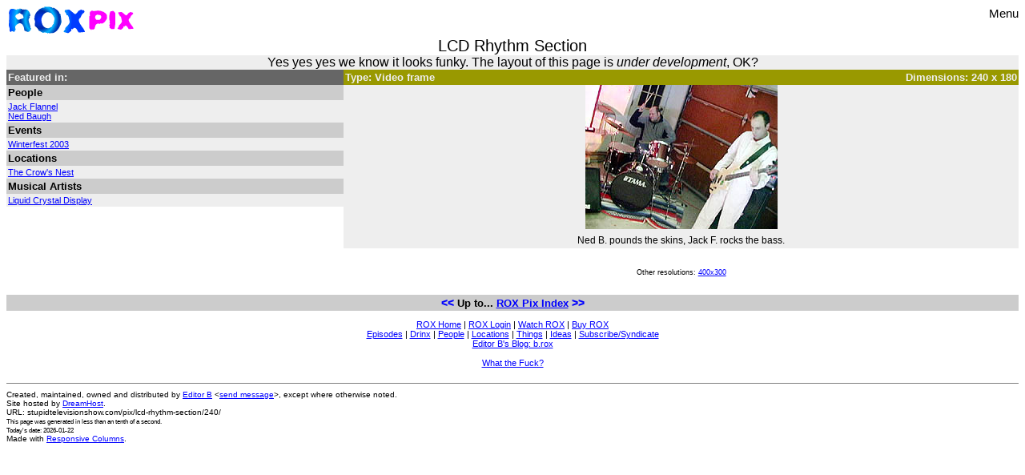

--- FILE ---
content_type: text/html; charset=UTF-8
request_url: https://stupidtelevisionshow.com/pix/lcd-rhythm-section/240/
body_size: 2221
content:
<!DOCTYPE html>
<html lang="en">
<head>
    <meta charset="utf-8" />
    <title>ROX: LCD Rhythm Section (240)</title>
    <meta name="viewport" content="width=device-width, initial-scale=1" />
    <meta name="description" content="" />
    <meta name="robots" content="index, follow" />

    <!-- Link to the Responsive Columns CSS -->
    <link rel="stylesheet" type="text/css" href="/styles/r-c-min.css" />

	<link rel="Stylesheet" href="/styles/profane.css" type="text/css" />

	<link rel="Top" href="/" type="text/html" title="ROX Home" />
		<link rel="Up" href="https://stupidtelevisionshow.com/pix/" type="text/html" title="ROX Pix Index" />
			<link rel="Prev" href="https://stupidtelevisionshow.com/pix/lay-down-your-buds/" type="text/html" title="Lay Down Your Buds" />
			<link rel="Next" href="https://stupidtelevisionshow.com/pix/lcd-viewfinder/" type="text/html" title="LCD Viewfinder" />
			<link rel="first" href="https://stupidtelevisionshow.com/pix/i-am-thirsty/" type="text/html" title="&quot;I Am Thirsty.&quot;" />
			<link rel="last" href="https://stupidtelevisionshow.com/pix/insert-segment-title-here/" type="text/html" title="[Insert Segment Title Here]" />
	<script language="Javascript" type="text/javascript">
<!--
function newWindow(video,howWide,howHigh){	howHigh += 40;	howWide += 40;	var newAttribs = "fullscreen=no,toolbar=no,status=yes,menubar=no,scrollbars=no,resizable=yes,directories=no,location=yes,width="+howWide+",height="+howHigh;	new_window = window.open(video, "rox", newAttribs);	new_window.focus();}// -->
</script>
<!-- Global site tag (gtag.js) - Google Analytics -->
<script async src="https://www.googletagmanager.com/gtag/js?id=UA-33939041-1"></script>
<script>
  window.dataLayer = window.dataLayer || [];
  function gtag(){dataLayer.push(arguments);}
  gtag('js', new Date());

  gtag('config', 'UA-33939041-1');
</script></head>
<body>

<header data-r-c data-join data-middle class="header">
    <ul class="bar">
			<li style="float: right;" class="responsive-menu">
  <input type="checkbox" id="menu-toggle" class="menu-checkbox">
  <label for="menu-toggle" class="menu-toggle" style="float: right;">Menu</label>
  <ul class="menu-content" style="text-align: right;">
    <li><a href="/">Home</a></li>
    <li><a href="/watch/">Watch</a></li>
    <li><a href="/what/">What?</a></li>
    <li><a href="/episodes/">Episodes</a></li>
    <li><a href="/drinx/">Drinx</a></li>
    <li><a href="/people/">People</a></li>
  </ul>
			</li>
			<li style="float: left;"><a href="/"><img src="/html/images/rox.gif" alt="ROX" width="100" height="35" border="0" /></a><a href="/pix/"><img src="/html/images/pix.gif" alt="People" width="282" height="35" border="0" /></a></li>
	</ul>

<h1 align="center">
	LCD Rhythm Section</h1>
<p class="blurb">
	Yes yes yes we know it looks funky. The layout of this page is <i>under development</i>, OK?
	</p>
</header>
<r-c join>
    <main data-md2-3 class="main-content">

	<h2 class="content_head" style="float:right">
		Dimensions: 240  x 180 	</h2>
	<h2 class="content_head">
		Type: Video frame	</h2>
<div align="center" class="pix_content">
	<img src="/frames/lcd/240/nedphil.jpg" alt="LCD Rhythm Section" title="LCD Rhythm Section" width="240"  height="180"  border="0" />
<p class="pix_caption">
	Ned B. pounds the skins, Jack F. rocks the bass.</p>
</div>


	<p class="content_linx">
		<br />
		<small>
		Other resolutions: 
					<a href="/pix/lcd-rhythm-section/400/">400x300</a>
				</small>
		<br />
		<br />
	</p>

    </main>
    <aside data-md1-3 data-md1 class="left-sidebar">
	<h2 class="linx_head">Featured in:</h2>
										<h3 class="linx_subhead">People</h3>
				<div class="linx_content">
															<a href="https://stupidtelevisionshow.com/people/jf/">Jack Flannel</a><br />
																				<a href="https://stupidtelevisionshow.com/people/ned-baugh/">Ned Baugh</a><br />
													</div>
												<h3 class="linx_subhead">Events</h3>
				<div class="linx_content">
															<a href="https://stupidtelevisionshow.com/events/winterfest-2003/">Winterfest 2003</a><br />
													</div>
												<h3 class="linx_subhead">Locations</h3>
				<div class="linx_content">
															<a href="https://stupidtelevisionshow.com/locations/casa-evans/">The Crow's Nest</a><br />
													</div>
												<h3 class="linx_subhead">Musical Artists</h3>
				<div class="linx_content">
															<a href="https://stupidtelevisionshow.com/things/lcd/">Liquid Crystal Display</a><br />
													</div>
						

    </aside>
</r-c>
<footer data-r-c data-join class="footer">
    <div class="linx_subhead" style="text-align:center;">
		<a href="https://stupidtelevisionshow.com/pix/lay-down-your-buds/" class="prev_link" title="Lay Down Your Buds">&lt;&lt;</a> 
		Up to... <a href="https://stupidtelevisionshow.com/pix/">ROX Pix Index</a>
				<a href="https://stupidtelevisionshow.com/pix/lcd-viewfinder/" class="next_link" title="LCD Viewfinder">&gt;&gt;</a>	</div>

	<div style="display: inline-block; text-align: center;" class="content_linx"><p>
<a href="/">ROX Home</a> | 
	<a href="/user/login/">ROX Login</a> | 
<a href="/watch/">Watch ROX</a> | 
<a href="/buy/">Buy ROX</a> 
<br />
<a href="/episodes/">Episodes</a> | 
<a href="/drinx/">Drinx</a> | 
<a href="/people/">People</a> | 
<a href="/locations/">Locations</a> |
<a href="/things/">Things</a> | 
<a href="/ideas/">Ideas</a> | 
<a href="/what/subscribe/">Subscribe/Syndicate</a>
<br />
<a href="http://blog.barteverson.com/">Editor B's Blog: b.rox</a>
<br />
<br />
<a href="/what/">What the Fuck?</a> 
</p></div>

		<br clear="all" />
<hr noshade="noshade" size="1" />
<address>
	Created, maintained, owned and distributed by <a href="/people/b/">Editor B</a> 
	&lt;<a href="/people/b/message/">send message</a>&gt;, except where otherwise noted. 
	<br />
	Site hosted by <a href="http://www.dreamhost.com/r.cgi?400092">DreamHost</a>.
	<br />
	URL: stupidtelevisionshow.com/pix/lcd-rhythm-section/240/	<br />
	<small>
	
	
	This page was generated in <a title="0.056972980499268 microseconds">less than an tenth of a second</a>.<br />

	Today's date: 2026-01-22<br />
	</small>

</address>
		<address>Made with <a href="https://matthewjamestaylor.com/responsive-columns" target="_blank" rel="noopener">Responsive Columns</a>.</address>

</footer>

</body>
</html>




